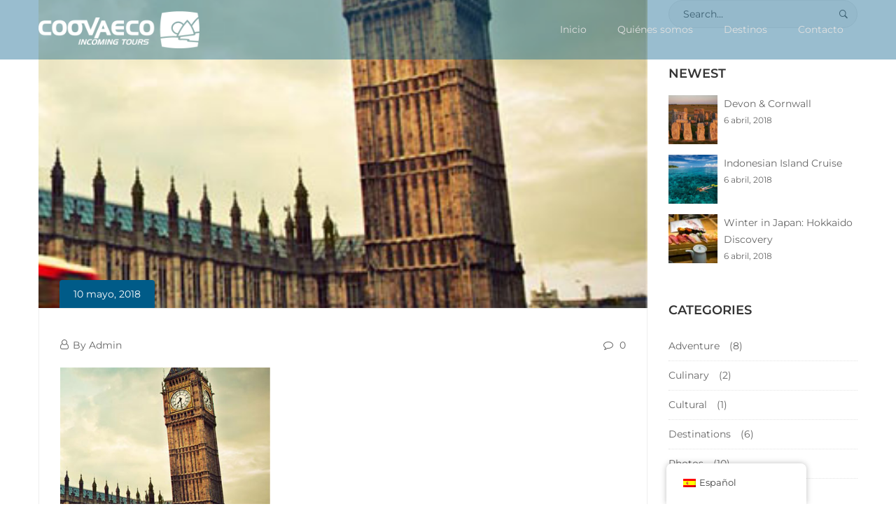

--- FILE ---
content_type: text/html; charset=UTF-8
request_url: http://argentinaincomingtours.com/da-england/
body_size: 14913
content:
<!DOCTYPE html>

<html dir="ltr" lang="es-ES" prefix="og: https://ogp.me/ns#">

<head itemscope="itemscope" itemtype="https://schema.org/WebSite" >
	<meta charset="UTF-8">
	<meta name="viewport" content="width=device-width, initial-scale=1">
	<link rel="profile" href="http://gmpg.org/xfn/11">

	<title>da-england | Argentina Incoming Tours by Coovaeco Turismo</title>
<style type='text/css'>#wp-admin-bar-wp-logo{display:none;}</style>                        <script>
                            /* You can add more configuration options to webfontloader by previously defining the WebFontConfig with your options */
                            if ( typeof WebFontConfig === "undefined" ) {
                                WebFontConfig = new Object();
                            }
                            WebFontConfig['google'] = {families: ['Montserrat:400,700&amp;subset=latin']};

                            (function() {
                                var wf = document.createElement( 'script' );
                                wf.src = 'https://ajax.googleapis.com/ajax/libs/webfont/1.5.3/webfont.js';
                                wf.type = 'text/javascript';
                                wf.async = 'true';
                                var s = document.getElementsByTagName( 'script' )[0];
                                s.parentNode.insertBefore( wf, s );
                            })();
                        </script>
                    	<style>img:is([sizes="auto" i], [sizes^="auto," i]) { contain-intrinsic-size: 3000px 1500px }</style>
	
		<!-- All in One SEO 4.8.9 - aioseo.com -->
	<meta name="robots" content="max-image-preview:large" />
	<meta name="author" content="Admin"/>
	<link rel="canonical" href="http://argentinaincomingtours.com/da-england/" />
	<meta name="generator" content="All in One SEO (AIOSEO) 4.8.9" />

		<!-- Global site tag (gtag.js) - Google Analytics -->
<script async src="https://www.googletagmanager.com/gtag/js?id=UA-37485924-12"></script>
<script>
 window.dataLayer = window.dataLayer || [];
 function gtag(){dataLayer.push(arguments);}
 gtag('js', new Date());

 gtag('config', 'UA-37485924-12');
</script>
		<meta property="og:locale" content="es_ES" />
		<meta property="og:site_name" content="Argentina Incoming Tours by Coovaeco Turismo | Argentina Incoming Tours is a Coovaeco Turismo product. Agency with more than 75 years of experience in the market." />
		<meta property="og:type" content="article" />
		<meta property="og:title" content="da-england | Argentina Incoming Tours by Coovaeco Turismo" />
		<meta property="og:url" content="http://argentinaincomingtours.com/da-england/" />
		<meta property="og:image" content="http://argentinaincomingtours.com/wp-content/uploads/2020/12/cropped-Logo-Coovaeco-horizontal-blanco.png" />
		<meta property="article:published_time" content="2018-05-10T09:05:23+00:00" />
		<meta property="article:modified_time" content="2018-05-10T09:05:23+00:00" />
		<meta name="twitter:card" content="summary" />
		<meta name="twitter:title" content="da-england | Argentina Incoming Tours by Coovaeco Turismo" />
		<meta name="twitter:image" content="http://argentinaincomingtours.com/wp-content/uploads/2020/12/cropped-Logo-Coovaeco-horizontal-blanco.png" />
		<script type="application/ld+json" class="aioseo-schema">
			{"@context":"https:\/\/schema.org","@graph":[{"@type":"BreadcrumbList","@id":"http:\/\/argentinaincomingtours.com\/da-england\/#breadcrumblist","itemListElement":[{"@type":"ListItem","@id":"http:\/\/argentinaincomingtours.com#listItem","position":1,"name":"Inicio","item":"http:\/\/argentinaincomingtours.com","nextItem":{"@type":"ListItem","@id":"http:\/\/argentinaincomingtours.com\/da-england\/#listItem","name":"da-england"}},{"@type":"ListItem","@id":"http:\/\/argentinaincomingtours.com\/da-england\/#listItem","position":2,"name":"da-england","previousItem":{"@type":"ListItem","@id":"http:\/\/argentinaincomingtours.com#listItem","name":"Inicio"}}]},{"@type":"ItemPage","@id":"http:\/\/argentinaincomingtours.com\/da-england\/#itempage","url":"http:\/\/argentinaincomingtours.com\/da-england\/","name":"da-england | Argentina Incoming Tours by Coovaeco Turismo","inLanguage":"es-ES","isPartOf":{"@id":"http:\/\/argentinaincomingtours.com\/#website"},"breadcrumb":{"@id":"http:\/\/argentinaincomingtours.com\/da-england\/#breadcrumblist"},"author":{"@id":"http:\/\/argentinaincomingtours.com\/author\/coovaeco\/#author"},"creator":{"@id":"http:\/\/argentinaincomingtours.com\/author\/coovaeco\/#author"},"datePublished":"2018-05-10T09:05:23-03:00","dateModified":"2018-05-10T09:05:23-03:00"},{"@type":"Organization","@id":"http:\/\/argentinaincomingtours.com\/#organization","name":"Argentina Incoming Tours by Coovaeco Turismo","description":"Argentina Incoming Tours is a Coovaeco Turismo product. Agency with more than 75 years of experience in the market.","url":"http:\/\/argentinaincomingtours.com\/","logo":{"@type":"ImageObject","url":"http:\/\/argentinaincomingtours.com\/wp-content\/uploads\/2020\/12\/Logo-Coovaeco-Incoming-Tours-azul.png","@id":"http:\/\/argentinaincomingtours.com\/da-england\/#organizationLogo","width":520,"height":120},"image":{"@id":"http:\/\/argentinaincomingtours.com\/da-england\/#organizationLogo"}},{"@type":"Person","@id":"http:\/\/argentinaincomingtours.com\/author\/coovaeco\/#author","url":"http:\/\/argentinaincomingtours.com\/author\/coovaeco\/","name":"Admin","image":{"@type":"ImageObject","@id":"http:\/\/argentinaincomingtours.com\/da-england\/#authorImage","url":"https:\/\/secure.gravatar.com\/avatar\/24ed6bfdc8473af03315bb85be6c7f9fbf0f20d771ff922d7c8fa47d03c2b581?s=96&d=mm&r=g","width":96,"height":96,"caption":"Admin"}},{"@type":"WebSite","@id":"http:\/\/argentinaincomingtours.com\/#website","url":"http:\/\/argentinaincomingtours.com\/","name":"Argentina Incoming Tours by Coovaeco Turismo","description":"Argentina Incoming Tours is a Coovaeco Turismo product. Agency with more than 75 years of experience in the market.","inLanguage":"es-ES","publisher":{"@id":"http:\/\/argentinaincomingtours.com\/#organization"}}]}
		</script>
		<!-- All in One SEO -->

<link rel="alternate" type="application/rss+xml" title="Argentina Incoming Tours by Coovaeco Turismo &raquo; Feed" href="http://argentinaincomingtours.com/feed/" />
<link rel="alternate" type="application/rss+xml" title="Argentina Incoming Tours by Coovaeco Turismo &raquo; Feed de los comentarios" href="http://argentinaincomingtours.com/comments/feed/" />
<link rel="alternate" type="application/rss+xml" title="Argentina Incoming Tours by Coovaeco Turismo &raquo; Comentario da-england del feed" href="http://argentinaincomingtours.com/feed/?attachment_id=1140" />
<script type="text/javascript">
/* <![CDATA[ */
window._wpemojiSettings = {"baseUrl":"https:\/\/s.w.org\/images\/core\/emoji\/16.0.1\/72x72\/","ext":".png","svgUrl":"https:\/\/s.w.org\/images\/core\/emoji\/16.0.1\/svg\/","svgExt":".svg","source":{"concatemoji":"http:\/\/argentinaincomingtours.com\/wp-includes\/js\/wp-emoji-release.min.js?ver=526364b2388bf6708a5fa57948d3d7e8"}};
/*! This file is auto-generated */
!function(s,n){var o,i,e;function c(e){try{var t={supportTests:e,timestamp:(new Date).valueOf()};sessionStorage.setItem(o,JSON.stringify(t))}catch(e){}}function p(e,t,n){e.clearRect(0,0,e.canvas.width,e.canvas.height),e.fillText(t,0,0);var t=new Uint32Array(e.getImageData(0,0,e.canvas.width,e.canvas.height).data),a=(e.clearRect(0,0,e.canvas.width,e.canvas.height),e.fillText(n,0,0),new Uint32Array(e.getImageData(0,0,e.canvas.width,e.canvas.height).data));return t.every(function(e,t){return e===a[t]})}function u(e,t){e.clearRect(0,0,e.canvas.width,e.canvas.height),e.fillText(t,0,0);for(var n=e.getImageData(16,16,1,1),a=0;a<n.data.length;a++)if(0!==n.data[a])return!1;return!0}function f(e,t,n,a){switch(t){case"flag":return n(e,"\ud83c\udff3\ufe0f\u200d\u26a7\ufe0f","\ud83c\udff3\ufe0f\u200b\u26a7\ufe0f")?!1:!n(e,"\ud83c\udde8\ud83c\uddf6","\ud83c\udde8\u200b\ud83c\uddf6")&&!n(e,"\ud83c\udff4\udb40\udc67\udb40\udc62\udb40\udc65\udb40\udc6e\udb40\udc67\udb40\udc7f","\ud83c\udff4\u200b\udb40\udc67\u200b\udb40\udc62\u200b\udb40\udc65\u200b\udb40\udc6e\u200b\udb40\udc67\u200b\udb40\udc7f");case"emoji":return!a(e,"\ud83e\udedf")}return!1}function g(e,t,n,a){var r="undefined"!=typeof WorkerGlobalScope&&self instanceof WorkerGlobalScope?new OffscreenCanvas(300,150):s.createElement("canvas"),o=r.getContext("2d",{willReadFrequently:!0}),i=(o.textBaseline="top",o.font="600 32px Arial",{});return e.forEach(function(e){i[e]=t(o,e,n,a)}),i}function t(e){var t=s.createElement("script");t.src=e,t.defer=!0,s.head.appendChild(t)}"undefined"!=typeof Promise&&(o="wpEmojiSettingsSupports",i=["flag","emoji"],n.supports={everything:!0,everythingExceptFlag:!0},e=new Promise(function(e){s.addEventListener("DOMContentLoaded",e,{once:!0})}),new Promise(function(t){var n=function(){try{var e=JSON.parse(sessionStorage.getItem(o));if("object"==typeof e&&"number"==typeof e.timestamp&&(new Date).valueOf()<e.timestamp+604800&&"object"==typeof e.supportTests)return e.supportTests}catch(e){}return null}();if(!n){if("undefined"!=typeof Worker&&"undefined"!=typeof OffscreenCanvas&&"undefined"!=typeof URL&&URL.createObjectURL&&"undefined"!=typeof Blob)try{var e="postMessage("+g.toString()+"("+[JSON.stringify(i),f.toString(),p.toString(),u.toString()].join(",")+"));",a=new Blob([e],{type:"text/javascript"}),r=new Worker(URL.createObjectURL(a),{name:"wpTestEmojiSupports"});return void(r.onmessage=function(e){c(n=e.data),r.terminate(),t(n)})}catch(e){}c(n=g(i,f,p,u))}t(n)}).then(function(e){for(var t in e)n.supports[t]=e[t],n.supports.everything=n.supports.everything&&n.supports[t],"flag"!==t&&(n.supports.everythingExceptFlag=n.supports.everythingExceptFlag&&n.supports[t]);n.supports.everythingExceptFlag=n.supports.everythingExceptFlag&&!n.supports.flag,n.DOMReady=!1,n.readyCallback=function(){n.DOMReady=!0}}).then(function(){return e}).then(function(){var e;n.supports.everything||(n.readyCallback(),(e=n.source||{}).concatemoji?t(e.concatemoji):e.wpemoji&&e.twemoji&&(t(e.twemoji),t(e.wpemoji)))}))}((window,document),window._wpemojiSettings);
/* ]]> */
</script>
<style id='wp-emoji-styles-inline-css' type='text/css'>

	img.wp-smiley, img.emoji {
		display: inline !important;
		border: none !important;
		box-shadow: none !important;
		height: 1em !important;
		width: 1em !important;
		margin: 0 0.07em !important;
		vertical-align: -0.1em !important;
		background: none !important;
		padding: 0 !important;
	}
</style>
<link rel='stylesheet' id='wp-block-library-css' href='http://argentinaincomingtours.com/wp-includes/css/dist/block-library/style.min.css?ver=526364b2388bf6708a5fa57948d3d7e8' type='text/css' media='all' />
<style id='classic-theme-styles-inline-css' type='text/css'>
/*! This file is auto-generated */
.wp-block-button__link{color:#fff;background-color:#32373c;border-radius:9999px;box-shadow:none;text-decoration:none;padding:calc(.667em + 2px) calc(1.333em + 2px);font-size:1.125em}.wp-block-file__button{background:#32373c;color:#fff;text-decoration:none}
</style>
<style id='global-styles-inline-css' type='text/css'>
:root{--wp--preset--aspect-ratio--square: 1;--wp--preset--aspect-ratio--4-3: 4/3;--wp--preset--aspect-ratio--3-4: 3/4;--wp--preset--aspect-ratio--3-2: 3/2;--wp--preset--aspect-ratio--2-3: 2/3;--wp--preset--aspect-ratio--16-9: 16/9;--wp--preset--aspect-ratio--9-16: 9/16;--wp--preset--color--black: #000000;--wp--preset--color--cyan-bluish-gray: #abb8c3;--wp--preset--color--white: #ffffff;--wp--preset--color--pale-pink: #f78da7;--wp--preset--color--vivid-red: #cf2e2e;--wp--preset--color--luminous-vivid-orange: #ff6900;--wp--preset--color--luminous-vivid-amber: #fcb900;--wp--preset--color--light-green-cyan: #7bdcb5;--wp--preset--color--vivid-green-cyan: #00d084;--wp--preset--color--pale-cyan-blue: #8ed1fc;--wp--preset--color--vivid-cyan-blue: #0693e3;--wp--preset--color--vivid-purple: #9b51e0;--wp--preset--gradient--vivid-cyan-blue-to-vivid-purple: linear-gradient(135deg,rgba(6,147,227,1) 0%,rgb(155,81,224) 100%);--wp--preset--gradient--light-green-cyan-to-vivid-green-cyan: linear-gradient(135deg,rgb(122,220,180) 0%,rgb(0,208,130) 100%);--wp--preset--gradient--luminous-vivid-amber-to-luminous-vivid-orange: linear-gradient(135deg,rgba(252,185,0,1) 0%,rgba(255,105,0,1) 100%);--wp--preset--gradient--luminous-vivid-orange-to-vivid-red: linear-gradient(135deg,rgba(255,105,0,1) 0%,rgb(207,46,46) 100%);--wp--preset--gradient--very-light-gray-to-cyan-bluish-gray: linear-gradient(135deg,rgb(238,238,238) 0%,rgb(169,184,195) 100%);--wp--preset--gradient--cool-to-warm-spectrum: linear-gradient(135deg,rgb(74,234,220) 0%,rgb(151,120,209) 20%,rgb(207,42,186) 40%,rgb(238,44,130) 60%,rgb(251,105,98) 80%,rgb(254,248,76) 100%);--wp--preset--gradient--blush-light-purple: linear-gradient(135deg,rgb(255,206,236) 0%,rgb(152,150,240) 100%);--wp--preset--gradient--blush-bordeaux: linear-gradient(135deg,rgb(254,205,165) 0%,rgb(254,45,45) 50%,rgb(107,0,62) 100%);--wp--preset--gradient--luminous-dusk: linear-gradient(135deg,rgb(255,203,112) 0%,rgb(199,81,192) 50%,rgb(65,88,208) 100%);--wp--preset--gradient--pale-ocean: linear-gradient(135deg,rgb(255,245,203) 0%,rgb(182,227,212) 50%,rgb(51,167,181) 100%);--wp--preset--gradient--electric-grass: linear-gradient(135deg,rgb(202,248,128) 0%,rgb(113,206,126) 100%);--wp--preset--gradient--midnight: linear-gradient(135deg,rgb(2,3,129) 0%,rgb(40,116,252) 100%);--wp--preset--font-size--small: 13px;--wp--preset--font-size--medium: 20px;--wp--preset--font-size--large: 36px;--wp--preset--font-size--x-large: 42px;--wp--preset--spacing--20: 0.44rem;--wp--preset--spacing--30: 0.67rem;--wp--preset--spacing--40: 1rem;--wp--preset--spacing--50: 1.5rem;--wp--preset--spacing--60: 2.25rem;--wp--preset--spacing--70: 3.38rem;--wp--preset--spacing--80: 5.06rem;--wp--preset--shadow--natural: 6px 6px 9px rgba(0, 0, 0, 0.2);--wp--preset--shadow--deep: 12px 12px 50px rgba(0, 0, 0, 0.4);--wp--preset--shadow--sharp: 6px 6px 0px rgba(0, 0, 0, 0.2);--wp--preset--shadow--outlined: 6px 6px 0px -3px rgba(255, 255, 255, 1), 6px 6px rgba(0, 0, 0, 1);--wp--preset--shadow--crisp: 6px 6px 0px rgba(0, 0, 0, 1);}:where(.is-layout-flex){gap: 0.5em;}:where(.is-layout-grid){gap: 0.5em;}body .is-layout-flex{display: flex;}.is-layout-flex{flex-wrap: wrap;align-items: center;}.is-layout-flex > :is(*, div){margin: 0;}body .is-layout-grid{display: grid;}.is-layout-grid > :is(*, div){margin: 0;}:where(.wp-block-columns.is-layout-flex){gap: 2em;}:where(.wp-block-columns.is-layout-grid){gap: 2em;}:where(.wp-block-post-template.is-layout-flex){gap: 1.25em;}:where(.wp-block-post-template.is-layout-grid){gap: 1.25em;}.has-black-color{color: var(--wp--preset--color--black) !important;}.has-cyan-bluish-gray-color{color: var(--wp--preset--color--cyan-bluish-gray) !important;}.has-white-color{color: var(--wp--preset--color--white) !important;}.has-pale-pink-color{color: var(--wp--preset--color--pale-pink) !important;}.has-vivid-red-color{color: var(--wp--preset--color--vivid-red) !important;}.has-luminous-vivid-orange-color{color: var(--wp--preset--color--luminous-vivid-orange) !important;}.has-luminous-vivid-amber-color{color: var(--wp--preset--color--luminous-vivid-amber) !important;}.has-light-green-cyan-color{color: var(--wp--preset--color--light-green-cyan) !important;}.has-vivid-green-cyan-color{color: var(--wp--preset--color--vivid-green-cyan) !important;}.has-pale-cyan-blue-color{color: var(--wp--preset--color--pale-cyan-blue) !important;}.has-vivid-cyan-blue-color{color: var(--wp--preset--color--vivid-cyan-blue) !important;}.has-vivid-purple-color{color: var(--wp--preset--color--vivid-purple) !important;}.has-black-background-color{background-color: var(--wp--preset--color--black) !important;}.has-cyan-bluish-gray-background-color{background-color: var(--wp--preset--color--cyan-bluish-gray) !important;}.has-white-background-color{background-color: var(--wp--preset--color--white) !important;}.has-pale-pink-background-color{background-color: var(--wp--preset--color--pale-pink) !important;}.has-vivid-red-background-color{background-color: var(--wp--preset--color--vivid-red) !important;}.has-luminous-vivid-orange-background-color{background-color: var(--wp--preset--color--luminous-vivid-orange) !important;}.has-luminous-vivid-amber-background-color{background-color: var(--wp--preset--color--luminous-vivid-amber) !important;}.has-light-green-cyan-background-color{background-color: var(--wp--preset--color--light-green-cyan) !important;}.has-vivid-green-cyan-background-color{background-color: var(--wp--preset--color--vivid-green-cyan) !important;}.has-pale-cyan-blue-background-color{background-color: var(--wp--preset--color--pale-cyan-blue) !important;}.has-vivid-cyan-blue-background-color{background-color: var(--wp--preset--color--vivid-cyan-blue) !important;}.has-vivid-purple-background-color{background-color: var(--wp--preset--color--vivid-purple) !important;}.has-black-border-color{border-color: var(--wp--preset--color--black) !important;}.has-cyan-bluish-gray-border-color{border-color: var(--wp--preset--color--cyan-bluish-gray) !important;}.has-white-border-color{border-color: var(--wp--preset--color--white) !important;}.has-pale-pink-border-color{border-color: var(--wp--preset--color--pale-pink) !important;}.has-vivid-red-border-color{border-color: var(--wp--preset--color--vivid-red) !important;}.has-luminous-vivid-orange-border-color{border-color: var(--wp--preset--color--luminous-vivid-orange) !important;}.has-luminous-vivid-amber-border-color{border-color: var(--wp--preset--color--luminous-vivid-amber) !important;}.has-light-green-cyan-border-color{border-color: var(--wp--preset--color--light-green-cyan) !important;}.has-vivid-green-cyan-border-color{border-color: var(--wp--preset--color--vivid-green-cyan) !important;}.has-pale-cyan-blue-border-color{border-color: var(--wp--preset--color--pale-cyan-blue) !important;}.has-vivid-cyan-blue-border-color{border-color: var(--wp--preset--color--vivid-cyan-blue) !important;}.has-vivid-purple-border-color{border-color: var(--wp--preset--color--vivid-purple) !important;}.has-vivid-cyan-blue-to-vivid-purple-gradient-background{background: var(--wp--preset--gradient--vivid-cyan-blue-to-vivid-purple) !important;}.has-light-green-cyan-to-vivid-green-cyan-gradient-background{background: var(--wp--preset--gradient--light-green-cyan-to-vivid-green-cyan) !important;}.has-luminous-vivid-amber-to-luminous-vivid-orange-gradient-background{background: var(--wp--preset--gradient--luminous-vivid-amber-to-luminous-vivid-orange) !important;}.has-luminous-vivid-orange-to-vivid-red-gradient-background{background: var(--wp--preset--gradient--luminous-vivid-orange-to-vivid-red) !important;}.has-very-light-gray-to-cyan-bluish-gray-gradient-background{background: var(--wp--preset--gradient--very-light-gray-to-cyan-bluish-gray) !important;}.has-cool-to-warm-spectrum-gradient-background{background: var(--wp--preset--gradient--cool-to-warm-spectrum) !important;}.has-blush-light-purple-gradient-background{background: var(--wp--preset--gradient--blush-light-purple) !important;}.has-blush-bordeaux-gradient-background{background: var(--wp--preset--gradient--blush-bordeaux) !important;}.has-luminous-dusk-gradient-background{background: var(--wp--preset--gradient--luminous-dusk) !important;}.has-pale-ocean-gradient-background{background: var(--wp--preset--gradient--pale-ocean) !important;}.has-electric-grass-gradient-background{background: var(--wp--preset--gradient--electric-grass) !important;}.has-midnight-gradient-background{background: var(--wp--preset--gradient--midnight) !important;}.has-small-font-size{font-size: var(--wp--preset--font-size--small) !important;}.has-medium-font-size{font-size: var(--wp--preset--font-size--medium) !important;}.has-large-font-size{font-size: var(--wp--preset--font-size--large) !important;}.has-x-large-font-size{font-size: var(--wp--preset--font-size--x-large) !important;}
:where(.wp-block-post-template.is-layout-flex){gap: 1.25em;}:where(.wp-block-post-template.is-layout-grid){gap: 1.25em;}
:where(.wp-block-columns.is-layout-flex){gap: 2em;}:where(.wp-block-columns.is-layout-grid){gap: 2em;}
:root :where(.wp-block-pullquote){font-size: 1.5em;line-height: 1.6;}
</style>
<link rel='stylesheet' id='trp-floater-language-switcher-style-css' href='http://argentinaincomingtours.com/wp-content/plugins/translatepress-multilingual/assets/css/trp-floater-language-switcher.css?ver=3.0.3' type='text/css' media='all' />
<link rel='stylesheet' id='trp-language-switcher-style-css' href='http://argentinaincomingtours.com/wp-content/plugins/translatepress-multilingual/assets/css/trp-language-switcher.css?ver=3.0.3' type='text/css' media='all' />
<link rel='stylesheet' id='goto-theme-style-css' href='http://argentinaincomingtours.com/wp-content/themes/Coovaeco-Receptivo/style.css?ver=526364b2388bf6708a5fa57948d3d7e8' type='text/css' media='all' />
<script type="text/javascript" src="http://argentinaincomingtours.com/wp-includes/js/jquery/jquery.min.js?ver=3.7.1" id="jquery-core-js"></script>
<script type="text/javascript" src="http://argentinaincomingtours.com/wp-includes/js/jquery/jquery-migrate.min.js?ver=3.4.1" id="jquery-migrate-js"></script>
<link rel="https://api.w.org/" href="http://argentinaincomingtours.com/wp-json/" /><link rel="alternate" title="JSON" type="application/json" href="http://argentinaincomingtours.com/wp-json/wp/v2/media/1140" /><link rel="EditURI" type="application/rsd+xml" title="RSD" href="http://argentinaincomingtours.com/xmlrpc.php?rsd" />

<link rel='shortlink' href='http://argentinaincomingtours.com/?p=1140' />
<link rel="alternate" title="oEmbed (JSON)" type="application/json+oembed" href="http://argentinaincomingtours.com/wp-json/oembed/1.0/embed?url=http%3A%2F%2Fargentinaincomingtours.com%2Fda-england%2F" />
<link rel="alternate" title="oEmbed (XML)" type="text/xml+oembed" href="http://argentinaincomingtours.com/wp-json/oembed/1.0/embed?url=http%3A%2F%2Fargentinaincomingtours.com%2Fda-england%2F&#038;format=xml" />
<script type="text/javascript">//<![CDATA[
  function external_links_in_new_windows_loop() {
    if (!document.links) {
      document.links = document.getElementsByTagName('a');
    }
    var change_link = false;
    var force = '';
    var ignore = '';

    for (var t=0; t<document.links.length; t++) {
      var all_links = document.links[t];
      change_link = false;
      
      if(document.links[t].hasAttribute('onClick') == false) {
        // forced if the address starts with http (or also https), but does not link to the current domain
        if(all_links.href.search(/^http/) != -1 && all_links.href.search('argentinaincomingtours.com') == -1 && all_links.href.search(/^#/) == -1) {
          // console.log('Changed ' + all_links.href);
          change_link = true;
        }
          
        if(force != '' && all_links.href.search(force) != -1) {
          // forced
          // console.log('force ' + all_links.href);
          change_link = true;
        }
        
        if(ignore != '' && all_links.href.search(ignore) != -1) {
          // console.log('ignore ' + all_links.href);
          // ignored
          change_link = false;
        }

        if(change_link == true) {
          // console.log('Changed ' + all_links.href);
          document.links[t].setAttribute('onClick', 'javascript:window.open(\'' + all_links.href.replace(/'/g, '') + '\', \'_blank\', \'noopener\'); return false;');
          document.links[t].removeAttribute('target');
        }
      }
    }
  }
  
  // Load
  function external_links_in_new_windows_load(func)
  {  
    var oldonload = window.onload;
    if (typeof window.onload != 'function'){
      window.onload = func;
    } else {
      window.onload = function(){
        oldonload();
        func();
      }
    }
  }

  external_links_in_new_windows_load(external_links_in_new_windows_loop);
  //]]></script>

<link rel="alternate" hreflang="es-ES" href="http://argentinaincomingtours.com/da-england/"/>
<link rel="alternate" hreflang="en-US" href="http://argentinaincomingtours.com/en/da-england/"/>
<link rel="alternate" hreflang="es" href="http://argentinaincomingtours.com/da-england/"/>
<link rel="alternate" hreflang="en" href="http://argentinaincomingtours.com/en/da-england/"/>

<script>
		jQuery(document).ready(function( $ ) {
			$('#footer-info').replaceWith('<div id="footer-info copyright"><a href="http://www.coovaeco.com/#utm_source=Nombre%20Sitio&utm_medium=Firma&utm_campaign=Sitio-Web" target="_blank">Coovaeco Turismo</a></div></div>');
		});
		</script>
<meta name="generator" content="Elementor 3.33.0; features: additional_custom_breakpoints; settings: css_print_method-internal, google_font-enabled, font_display-auto">
<style type="text/css">.recentcomments a{display:inline !important;padding:0 !important;margin:0 !important;}</style>			<style>
				.e-con.e-parent:nth-of-type(n+4):not(.e-lazyloaded):not(.e-no-lazyload),
				.e-con.e-parent:nth-of-type(n+4):not(.e-lazyloaded):not(.e-no-lazyload) * {
					background-image: none !important;
				}
				@media screen and (max-height: 1024px) {
					.e-con.e-parent:nth-of-type(n+3):not(.e-lazyloaded):not(.e-no-lazyload),
					.e-con.e-parent:nth-of-type(n+3):not(.e-lazyloaded):not(.e-no-lazyload) * {
						background-image: none !important;
					}
				}
				@media screen and (max-height: 640px) {
					.e-con.e-parent:nth-of-type(n+2):not(.e-lazyloaded):not(.e-no-lazyload),
					.e-con.e-parent:nth-of-type(n+2):not(.e-lazyloaded):not(.e-no-lazyload) * {
						background-image: none !important;
					}
				}
			</style>
			<link rel="stylesheet" href="http://argentinaincomingtours.com/wp-content/themes/Coovaeco-Receptivo/custom.css" type="text/css" />
<link rel="icon" href="http://argentinaincomingtours.com/wp-content/uploads/2020/12/cropped-Iso-azul-32x32.png" sizes="32x32" />
<link rel="icon" href="http://argentinaincomingtours.com/wp-content/uploads/2020/12/cropped-Iso-azul-192x192.png" sizes="192x192" />
<link rel="apple-touch-icon" href="http://argentinaincomingtours.com/wp-content/uploads/2020/12/cropped-Iso-azul-180x180.png" />
<meta name="msapplication-TileImage" content="http://argentinaincomingtours.com/wp-content/uploads/2020/12/cropped-Iso-azul-270x270.png" />
		<style type="text/css" id="wp-custom-css">
			#theme-search-btn {
	display:none !important;
}
.header-box {
	background-color: rgba(0, 91, 136, 0.4) !important;
}

.copy-content {
 display: none;
}
.copy-content + .footer-right {
 width: 100%;
}
#coovaeco {
 display: inline;
 margin-right: 20px;
}
#marcas {
 float: right;
}
.marcas {
 display: inline;
}
.marcas img {
    width: 80px;
    margin: 5px;
}
#grupo_empresario {
 margin-top: 20px;
}
.grupo_empresario {
 display: inline;
}
#legales {
 float: right;
}
.legales {
 display: inline;
}
.legales img {
 width: 50px !important;
 display: inline;
}
@media (min-width: 600px)
.footer-col-2 .footer-widget {
 width: 100%
}}		</style>
		<style id="kirki-inline-styles">@media ( min-width: 992px ){.header-layout-1 .header-box{background-color:#005b88;}.header-layout-1 #theme-search-btn,.header-layout-1 .theme-primary-menu > li > a{font-family:Montserrat;font-size:14px;font-weight:400;letter-spacing:0px;text-transform:none;color:#cccccc;}.header-layout-1 .theme-primary-menu .sub-menu a{font-family:Montserrat;font-size:13px;font-weight:400;letter-spacing:0px;text-transform:none;color:#cccccc;}.header-layout-2 .header-box{background-color:rgba(255, 255, 255, 0);}.header-layout-2 #theme-search-btn,.header-layout-2 .theme-primary-menu > li > a{font-family:Montserrat;font-size:14px;font-weight:400;letter-spacing:0px;text-transform:none;color:#e0e0e0;}.header-layout-2 .theme-primary-menu .sub-menu a{font-family:Montserrat;font-size:13px;font-weight:400;text-transform:none;color:#333;}.header-layout-3 .header-box{background-color:#0000;}.header-layout-3 .search-btn,.header-layout-3 .tel-number,.header-layout-3 .theme-primary-menu > li > a{font-family:Montserrat;font-size:14px;font-weight:600;text-transform:none;color:#333;}.header-layout-3 .theme-primary-menu .sub-menu a{font-family:Montserrat;font-size:13px;font-weight:600;text-transform:none;color:#8f8f8f;}}.header-layout-1 #theme-search-btn:hover,.header-layout-1 .theme-primary-menu .mega-menu-row .sub-menu a:hover,.header-layout-1 .theme-primary-menu > li > a:hover,.header-layout-1 .theme-primary-menu > li.current-menu-ancestor > a,.header-layout-1 .theme-primary-menu > li.current-menu-parent > a,.header-layout-1 .theme-primary-menu > li.current_page_ancestor > a,.header-layout-1 .theme-primary-menu > li.current_page_parent > a,.header-layout-1 .theme-primary-menu > li:hover > a,.header-layout-1 .theme-primary-menu > li:not(.menu-item-has-mega-menu) ul a:hover,.header-layout-1 .theme-primary-menu li ul a:hover,.header-layout-1 .theme-primary-menu li.current-menu-item > a{color:#ffffff;}.header-layout-2 #theme-search-btn:hover,.header-layout-2 .theme-primary-menu .mega-menu-row .sub-menu a:hover,.header-layout-2 .theme-primary-menu > li > a:hover,.header-layout-2 .theme-primary-menu > li.current-menu-ancestor > a,.header-layout-2 .theme-primary-menu > li.current-menu-parent > a,.header-layout-2 .theme-primary-menu > li.current_page_ancestor > a,.header-layout-2 .theme-primary-menu > li.current_page_parent > a,.header-layout-2 .theme-primary-menu > li:hover > a,.header-layout-2 .theme-primary-menu > li:not(.menu-item-has-mega-menu) ul a:hover,.header-layout-2 .theme-primary-menu li ul a:hover,.header-layout-2 .theme-primary-menu li.current-menu-item > a{color:#ffffff;}.header-layout-3 .theme-primary-menu .mega-menu-row .sub-menu a:hover,.header-layout-3 .theme-primary-menu > li > a:hover,.header-layout-3 .theme-primary-menu > li.current-menu-ancestor > a,.header-layout-3 .theme-primary-menu > li.current-menu-parent > a,.header-layout-3 .theme-primary-menu > li.current_page_ancestor > a,.header-layout-3 .theme-primary-menu > li.current_page_parent > a,.header-layout-3 .theme-primary-menu > li:hover > a,.header-layout-3 .theme-primary-menu > li:not(.menu-item-has-mega-menu) ul a:hover,.header-layout-3 .theme-primary-menu li ul a:hover,.header-layout-3 .theme-primary-menu li.current-menu-item > a{color:#ec5849;}.single-ht_tour #main{background-color:#f6f6f6;}#clear-all-key,.back-to-home:hover,.bl-read-more,.comment-info a,.content-wrap .blog-read-more,.elementor-shortcode .wpcf7 form input.wpcf7-submit:hover,.footer-subscribe-form button:hover,.form-submit input[type="submit"]:hover,.tour-acc-head.active,.tour-navbox a.active,.tour-navbox a:hover,.tour-price span,.tour-table-info .editor-icon-untick,.wd-dest-layout-carousel .wdd-item:hover .wddc-name,.wd-dest-layout-grid .wdd-item:hover .wddc-name,.wpcf7-form input[type="submit"]:hover,a:hover{color:#005b88;}.back-to-home,.comment-info a:hover,.cover-image time,.elementor-shortcode .wpcf7 form input.wpcf7-submit,.footer-subscribe-form button,.form-submit input[type="submit"],.landing-btn,.page-numbers.current,.place-search-spn button,.theme-menu-label,.tli-price,.tour-acc-item:first-of-type:after,.tour-acc-item:last-of-type:after,.tour-section-title:before,.trh-price-box,.wd-blog-list .bl-date,.wd-dest-layout-carousel .wddc-price,.wd-dest-layout-grid .wddc-price,.wd-tours-layout-carousel .wdt-percent-sale,.wd-tours-layout-carousel .wdt-url-btn:hover,.wpcf7-form input[type="submit"]{background-color:#005b88;}#preloader:before,.back-to-home,.comment-info a,.elementor-shortcode .wpcf7 form input.wpcf7-submit,.footer-subscribe-form button,.form-submit input[type="submit"],.tagcloud a:hover:before,.wd-tours-layout-carousel .wdt-url-btn,.widget_tag_cloud a:hover,.wpcf7-form input[type="submit"]{border-color:#005b88;}.tour-navbox a.active{border-bottom-color:#005b88;}blockquote{border-left-color:#005b88;}.rating .fa.fa-star.voted,.rating-stars:before,.tl-view-btn.active,.tour-contactform-tick span,.tour-desc-icon,.tour-table-info .editor-icon-tick,.tour-view-list .tlc-cat:before,.wrap-rating.in-post .rating:hover .fa.fa-star.over{color:#019544;}#tl-topbar:before,.dp:before, .dp-days a:hover, .dp-days a.dp-current, .dp-selected,.single-tour-2 .tour-lightbox-btn,.tl-sidebar-block .slider-fill,.tl-sidebar-title,.tour-acc-item:not(:first-of-type):not(:last-of-type):after,.tour-average,.wdp-sticky{background-color:#019544;}.dp-days .dp-day-today,.tl-view-btn.active{border-color:#019544;}.tour-price-box .tour-sale-rate:after,.tour-right-sidebar .tour-price-box{border-top-color:#019544;}body{font-family:Montserrat;font-size:14px;font-weight:400;letter-spacing:0px;line-height:24px;text-transform:none;color:#666;}.wd-dest-layout-carousel .wdd-item:hover .wddc-count,.wd-dest-layout-grid .wdd-item:hover .wddc-count,a,button,input,select,textarea{color:#666;}button,input,select,textarea{font-size:14px;font-family:Montserrat;}.tl-radio-input input:checked + label >span:before{background-color:#666;}h1, h2, h3, h4, h5, h6{font-family:Montserrat;font-weight:700;line-height:1.2em;text-transform:none;color:#333;}#tl-results-count,.landing-btn,.place-search-spn button,.tl-sidebar-title,.tl-topbar-sortby,.tl-view-as span:first-child,.tour-view-list .tlc-short-info strong,.wd-tours-layout-carousel .wdt-price,.wpcf7-form input[type="submit"]{font-family:Montserrat;}.tour-table-info td:first-of-type{color:#333;}h1{font-size:42px;}h2{font-size:36px;}h3{font-size:30px;}h4{font-size:24px;}h5{font-size:20px;}h6{font-size:18px;}.theme-footer,.theme-footer .widget-title,.theme-footer a{color:rgba(255, 255, 255, 0.8);}.theme-footer{background:#005b88;background-color:#005b88;background-repeat:no-repeat;background-position:center center;background-attachment:scroll;-webkit-background-size:cover;-moz-background-size:cover;-ms-background-size:cover;-o-background-size:cover;background-size:cover;}.theme-footer-menu .sub-menu{background:#005b88;background-color:#005b88;background-repeat:no-repeat;background-position:center center;background-attachment:scroll;-webkit-background-size:cover;-moz-background-size:cover;-ms-background-size:cover;-o-background-size:cover;background-size:cover;}/* cyrillic-ext */
@font-face {
  font-family: 'Montserrat';
  font-style: normal;
  font-weight: 400;
  font-display: swap;
  src: url(http://argentinaincomingtours.com/wp-content/fonts/montserrat/JTUSjIg1_i6t8kCHKm459WRhyzbi.woff2) format('woff2');
  unicode-range: U+0460-052F, U+1C80-1C8A, U+20B4, U+2DE0-2DFF, U+A640-A69F, U+FE2E-FE2F;
}
/* cyrillic */
@font-face {
  font-family: 'Montserrat';
  font-style: normal;
  font-weight: 400;
  font-display: swap;
  src: url(http://argentinaincomingtours.com/wp-content/fonts/montserrat/JTUSjIg1_i6t8kCHKm459W1hyzbi.woff2) format('woff2');
  unicode-range: U+0301, U+0400-045F, U+0490-0491, U+04B0-04B1, U+2116;
}
/* vietnamese */
@font-face {
  font-family: 'Montserrat';
  font-style: normal;
  font-weight: 400;
  font-display: swap;
  src: url(http://argentinaincomingtours.com/wp-content/fonts/montserrat/JTUSjIg1_i6t8kCHKm459WZhyzbi.woff2) format('woff2');
  unicode-range: U+0102-0103, U+0110-0111, U+0128-0129, U+0168-0169, U+01A0-01A1, U+01AF-01B0, U+0300-0301, U+0303-0304, U+0308-0309, U+0323, U+0329, U+1EA0-1EF9, U+20AB;
}
/* latin-ext */
@font-face {
  font-family: 'Montserrat';
  font-style: normal;
  font-weight: 400;
  font-display: swap;
  src: url(http://argentinaincomingtours.com/wp-content/fonts/montserrat/JTUSjIg1_i6t8kCHKm459Wdhyzbi.woff2) format('woff2');
  unicode-range: U+0100-02BA, U+02BD-02C5, U+02C7-02CC, U+02CE-02D7, U+02DD-02FF, U+0304, U+0308, U+0329, U+1D00-1DBF, U+1E00-1E9F, U+1EF2-1EFF, U+2020, U+20A0-20AB, U+20AD-20C0, U+2113, U+2C60-2C7F, U+A720-A7FF;
}
/* latin */
@font-face {
  font-family: 'Montserrat';
  font-style: normal;
  font-weight: 400;
  font-display: swap;
  src: url(http://argentinaincomingtours.com/wp-content/fonts/montserrat/JTUSjIg1_i6t8kCHKm459Wlhyw.woff2) format('woff2');
  unicode-range: U+0000-00FF, U+0131, U+0152-0153, U+02BB-02BC, U+02C6, U+02DA, U+02DC, U+0304, U+0308, U+0329, U+2000-206F, U+20AC, U+2122, U+2191, U+2193, U+2212, U+2215, U+FEFF, U+FFFD;
}
/* cyrillic-ext */
@font-face {
  font-family: 'Montserrat';
  font-style: normal;
  font-weight: 600;
  font-display: swap;
  src: url(http://argentinaincomingtours.com/wp-content/fonts/montserrat/JTUSjIg1_i6t8kCHKm459WRhyzbi.woff2) format('woff2');
  unicode-range: U+0460-052F, U+1C80-1C8A, U+20B4, U+2DE0-2DFF, U+A640-A69F, U+FE2E-FE2F;
}
/* cyrillic */
@font-face {
  font-family: 'Montserrat';
  font-style: normal;
  font-weight: 600;
  font-display: swap;
  src: url(http://argentinaincomingtours.com/wp-content/fonts/montserrat/JTUSjIg1_i6t8kCHKm459W1hyzbi.woff2) format('woff2');
  unicode-range: U+0301, U+0400-045F, U+0490-0491, U+04B0-04B1, U+2116;
}
/* vietnamese */
@font-face {
  font-family: 'Montserrat';
  font-style: normal;
  font-weight: 600;
  font-display: swap;
  src: url(http://argentinaincomingtours.com/wp-content/fonts/montserrat/JTUSjIg1_i6t8kCHKm459WZhyzbi.woff2) format('woff2');
  unicode-range: U+0102-0103, U+0110-0111, U+0128-0129, U+0168-0169, U+01A0-01A1, U+01AF-01B0, U+0300-0301, U+0303-0304, U+0308-0309, U+0323, U+0329, U+1EA0-1EF9, U+20AB;
}
/* latin-ext */
@font-face {
  font-family: 'Montserrat';
  font-style: normal;
  font-weight: 600;
  font-display: swap;
  src: url(http://argentinaincomingtours.com/wp-content/fonts/montserrat/JTUSjIg1_i6t8kCHKm459Wdhyzbi.woff2) format('woff2');
  unicode-range: U+0100-02BA, U+02BD-02C5, U+02C7-02CC, U+02CE-02D7, U+02DD-02FF, U+0304, U+0308, U+0329, U+1D00-1DBF, U+1E00-1E9F, U+1EF2-1EFF, U+2020, U+20A0-20AB, U+20AD-20C0, U+2113, U+2C60-2C7F, U+A720-A7FF;
}
/* latin */
@font-face {
  font-family: 'Montserrat';
  font-style: normal;
  font-weight: 600;
  font-display: swap;
  src: url(http://argentinaincomingtours.com/wp-content/fonts/montserrat/JTUSjIg1_i6t8kCHKm459Wlhyw.woff2) format('woff2');
  unicode-range: U+0000-00FF, U+0131, U+0152-0153, U+02BB-02BC, U+02C6, U+02DA, U+02DC, U+0304, U+0308, U+0329, U+2000-206F, U+20AC, U+2122, U+2191, U+2193, U+2212, U+2215, U+FEFF, U+FFFD;
}
/* cyrillic-ext */
@font-face {
  font-family: 'Montserrat';
  font-style: normal;
  font-weight: 700;
  font-display: swap;
  src: url(http://argentinaincomingtours.com/wp-content/fonts/montserrat/JTUSjIg1_i6t8kCHKm459WRhyzbi.woff2) format('woff2');
  unicode-range: U+0460-052F, U+1C80-1C8A, U+20B4, U+2DE0-2DFF, U+A640-A69F, U+FE2E-FE2F;
}
/* cyrillic */
@font-face {
  font-family: 'Montserrat';
  font-style: normal;
  font-weight: 700;
  font-display: swap;
  src: url(http://argentinaincomingtours.com/wp-content/fonts/montserrat/JTUSjIg1_i6t8kCHKm459W1hyzbi.woff2) format('woff2');
  unicode-range: U+0301, U+0400-045F, U+0490-0491, U+04B0-04B1, U+2116;
}
/* vietnamese */
@font-face {
  font-family: 'Montserrat';
  font-style: normal;
  font-weight: 700;
  font-display: swap;
  src: url(http://argentinaincomingtours.com/wp-content/fonts/montserrat/JTUSjIg1_i6t8kCHKm459WZhyzbi.woff2) format('woff2');
  unicode-range: U+0102-0103, U+0110-0111, U+0128-0129, U+0168-0169, U+01A0-01A1, U+01AF-01B0, U+0300-0301, U+0303-0304, U+0308-0309, U+0323, U+0329, U+1EA0-1EF9, U+20AB;
}
/* latin-ext */
@font-face {
  font-family: 'Montserrat';
  font-style: normal;
  font-weight: 700;
  font-display: swap;
  src: url(http://argentinaincomingtours.com/wp-content/fonts/montserrat/JTUSjIg1_i6t8kCHKm459Wdhyzbi.woff2) format('woff2');
  unicode-range: U+0100-02BA, U+02BD-02C5, U+02C7-02CC, U+02CE-02D7, U+02DD-02FF, U+0304, U+0308, U+0329, U+1D00-1DBF, U+1E00-1E9F, U+1EF2-1EFF, U+2020, U+20A0-20AB, U+20AD-20C0, U+2113, U+2C60-2C7F, U+A720-A7FF;
}
/* latin */
@font-face {
  font-family: 'Montserrat';
  font-style: normal;
  font-weight: 700;
  font-display: swap;
  src: url(http://argentinaincomingtours.com/wp-content/fonts/montserrat/JTUSjIg1_i6t8kCHKm459Wlhyw.woff2) format('woff2');
  unicode-range: U+0000-00FF, U+0131, U+0152-0153, U+02BB-02BC, U+02C6, U+02DA, U+02DC, U+0304, U+0308, U+0329, U+2000-206F, U+20AC, U+2122, U+2191, U+2193, U+2212, U+2215, U+FEFF, U+FFFD;
}/* cyrillic-ext */
@font-face {
  font-family: 'Montserrat';
  font-style: normal;
  font-weight: 400;
  font-display: swap;
  src: url(http://argentinaincomingtours.com/wp-content/fonts/montserrat/JTUSjIg1_i6t8kCHKm459WRhyzbi.woff2) format('woff2');
  unicode-range: U+0460-052F, U+1C80-1C8A, U+20B4, U+2DE0-2DFF, U+A640-A69F, U+FE2E-FE2F;
}
/* cyrillic */
@font-face {
  font-family: 'Montserrat';
  font-style: normal;
  font-weight: 400;
  font-display: swap;
  src: url(http://argentinaincomingtours.com/wp-content/fonts/montserrat/JTUSjIg1_i6t8kCHKm459W1hyzbi.woff2) format('woff2');
  unicode-range: U+0301, U+0400-045F, U+0490-0491, U+04B0-04B1, U+2116;
}
/* vietnamese */
@font-face {
  font-family: 'Montserrat';
  font-style: normal;
  font-weight: 400;
  font-display: swap;
  src: url(http://argentinaincomingtours.com/wp-content/fonts/montserrat/JTUSjIg1_i6t8kCHKm459WZhyzbi.woff2) format('woff2');
  unicode-range: U+0102-0103, U+0110-0111, U+0128-0129, U+0168-0169, U+01A0-01A1, U+01AF-01B0, U+0300-0301, U+0303-0304, U+0308-0309, U+0323, U+0329, U+1EA0-1EF9, U+20AB;
}
/* latin-ext */
@font-face {
  font-family: 'Montserrat';
  font-style: normal;
  font-weight: 400;
  font-display: swap;
  src: url(http://argentinaincomingtours.com/wp-content/fonts/montserrat/JTUSjIg1_i6t8kCHKm459Wdhyzbi.woff2) format('woff2');
  unicode-range: U+0100-02BA, U+02BD-02C5, U+02C7-02CC, U+02CE-02D7, U+02DD-02FF, U+0304, U+0308, U+0329, U+1D00-1DBF, U+1E00-1E9F, U+1EF2-1EFF, U+2020, U+20A0-20AB, U+20AD-20C0, U+2113, U+2C60-2C7F, U+A720-A7FF;
}
/* latin */
@font-face {
  font-family: 'Montserrat';
  font-style: normal;
  font-weight: 400;
  font-display: swap;
  src: url(http://argentinaincomingtours.com/wp-content/fonts/montserrat/JTUSjIg1_i6t8kCHKm459Wlhyw.woff2) format('woff2');
  unicode-range: U+0000-00FF, U+0131, U+0152-0153, U+02BB-02BC, U+02C6, U+02DA, U+02DC, U+0304, U+0308, U+0329, U+2000-206F, U+20AC, U+2122, U+2191, U+2193, U+2212, U+2215, U+FEFF, U+FFFD;
}
/* cyrillic-ext */
@font-face {
  font-family: 'Montserrat';
  font-style: normal;
  font-weight: 600;
  font-display: swap;
  src: url(http://argentinaincomingtours.com/wp-content/fonts/montserrat/JTUSjIg1_i6t8kCHKm459WRhyzbi.woff2) format('woff2');
  unicode-range: U+0460-052F, U+1C80-1C8A, U+20B4, U+2DE0-2DFF, U+A640-A69F, U+FE2E-FE2F;
}
/* cyrillic */
@font-face {
  font-family: 'Montserrat';
  font-style: normal;
  font-weight: 600;
  font-display: swap;
  src: url(http://argentinaincomingtours.com/wp-content/fonts/montserrat/JTUSjIg1_i6t8kCHKm459W1hyzbi.woff2) format('woff2');
  unicode-range: U+0301, U+0400-045F, U+0490-0491, U+04B0-04B1, U+2116;
}
/* vietnamese */
@font-face {
  font-family: 'Montserrat';
  font-style: normal;
  font-weight: 600;
  font-display: swap;
  src: url(http://argentinaincomingtours.com/wp-content/fonts/montserrat/JTUSjIg1_i6t8kCHKm459WZhyzbi.woff2) format('woff2');
  unicode-range: U+0102-0103, U+0110-0111, U+0128-0129, U+0168-0169, U+01A0-01A1, U+01AF-01B0, U+0300-0301, U+0303-0304, U+0308-0309, U+0323, U+0329, U+1EA0-1EF9, U+20AB;
}
/* latin-ext */
@font-face {
  font-family: 'Montserrat';
  font-style: normal;
  font-weight: 600;
  font-display: swap;
  src: url(http://argentinaincomingtours.com/wp-content/fonts/montserrat/JTUSjIg1_i6t8kCHKm459Wdhyzbi.woff2) format('woff2');
  unicode-range: U+0100-02BA, U+02BD-02C5, U+02C7-02CC, U+02CE-02D7, U+02DD-02FF, U+0304, U+0308, U+0329, U+1D00-1DBF, U+1E00-1E9F, U+1EF2-1EFF, U+2020, U+20A0-20AB, U+20AD-20C0, U+2113, U+2C60-2C7F, U+A720-A7FF;
}
/* latin */
@font-face {
  font-family: 'Montserrat';
  font-style: normal;
  font-weight: 600;
  font-display: swap;
  src: url(http://argentinaincomingtours.com/wp-content/fonts/montserrat/JTUSjIg1_i6t8kCHKm459Wlhyw.woff2) format('woff2');
  unicode-range: U+0000-00FF, U+0131, U+0152-0153, U+02BB-02BC, U+02C6, U+02DA, U+02DC, U+0304, U+0308, U+0329, U+2000-206F, U+20AC, U+2122, U+2191, U+2193, U+2212, U+2215, U+FEFF, U+FFFD;
}
/* cyrillic-ext */
@font-face {
  font-family: 'Montserrat';
  font-style: normal;
  font-weight: 700;
  font-display: swap;
  src: url(http://argentinaincomingtours.com/wp-content/fonts/montserrat/JTUSjIg1_i6t8kCHKm459WRhyzbi.woff2) format('woff2');
  unicode-range: U+0460-052F, U+1C80-1C8A, U+20B4, U+2DE0-2DFF, U+A640-A69F, U+FE2E-FE2F;
}
/* cyrillic */
@font-face {
  font-family: 'Montserrat';
  font-style: normal;
  font-weight: 700;
  font-display: swap;
  src: url(http://argentinaincomingtours.com/wp-content/fonts/montserrat/JTUSjIg1_i6t8kCHKm459W1hyzbi.woff2) format('woff2');
  unicode-range: U+0301, U+0400-045F, U+0490-0491, U+04B0-04B1, U+2116;
}
/* vietnamese */
@font-face {
  font-family: 'Montserrat';
  font-style: normal;
  font-weight: 700;
  font-display: swap;
  src: url(http://argentinaincomingtours.com/wp-content/fonts/montserrat/JTUSjIg1_i6t8kCHKm459WZhyzbi.woff2) format('woff2');
  unicode-range: U+0102-0103, U+0110-0111, U+0128-0129, U+0168-0169, U+01A0-01A1, U+01AF-01B0, U+0300-0301, U+0303-0304, U+0308-0309, U+0323, U+0329, U+1EA0-1EF9, U+20AB;
}
/* latin-ext */
@font-face {
  font-family: 'Montserrat';
  font-style: normal;
  font-weight: 700;
  font-display: swap;
  src: url(http://argentinaincomingtours.com/wp-content/fonts/montserrat/JTUSjIg1_i6t8kCHKm459Wdhyzbi.woff2) format('woff2');
  unicode-range: U+0100-02BA, U+02BD-02C5, U+02C7-02CC, U+02CE-02D7, U+02DD-02FF, U+0304, U+0308, U+0329, U+1D00-1DBF, U+1E00-1E9F, U+1EF2-1EFF, U+2020, U+20A0-20AB, U+20AD-20C0, U+2113, U+2C60-2C7F, U+A720-A7FF;
}
/* latin */
@font-face {
  font-family: 'Montserrat';
  font-style: normal;
  font-weight: 700;
  font-display: swap;
  src: url(http://argentinaincomingtours.com/wp-content/fonts/montserrat/JTUSjIg1_i6t8kCHKm459Wlhyw.woff2) format('woff2');
  unicode-range: U+0000-00FF, U+0131, U+0152-0153, U+02BB-02BC, U+02C6, U+02DA, U+02DC, U+0304, U+0308, U+0329, U+2000-206F, U+20AC, U+2122, U+2191, U+2193, U+2212, U+2215, U+FEFF, U+FFFD;
}/* cyrillic-ext */
@font-face {
  font-family: 'Montserrat';
  font-style: normal;
  font-weight: 400;
  font-display: swap;
  src: url(http://argentinaincomingtours.com/wp-content/fonts/montserrat/JTUSjIg1_i6t8kCHKm459WRhyzbi.woff2) format('woff2');
  unicode-range: U+0460-052F, U+1C80-1C8A, U+20B4, U+2DE0-2DFF, U+A640-A69F, U+FE2E-FE2F;
}
/* cyrillic */
@font-face {
  font-family: 'Montserrat';
  font-style: normal;
  font-weight: 400;
  font-display: swap;
  src: url(http://argentinaincomingtours.com/wp-content/fonts/montserrat/JTUSjIg1_i6t8kCHKm459W1hyzbi.woff2) format('woff2');
  unicode-range: U+0301, U+0400-045F, U+0490-0491, U+04B0-04B1, U+2116;
}
/* vietnamese */
@font-face {
  font-family: 'Montserrat';
  font-style: normal;
  font-weight: 400;
  font-display: swap;
  src: url(http://argentinaincomingtours.com/wp-content/fonts/montserrat/JTUSjIg1_i6t8kCHKm459WZhyzbi.woff2) format('woff2');
  unicode-range: U+0102-0103, U+0110-0111, U+0128-0129, U+0168-0169, U+01A0-01A1, U+01AF-01B0, U+0300-0301, U+0303-0304, U+0308-0309, U+0323, U+0329, U+1EA0-1EF9, U+20AB;
}
/* latin-ext */
@font-face {
  font-family: 'Montserrat';
  font-style: normal;
  font-weight: 400;
  font-display: swap;
  src: url(http://argentinaincomingtours.com/wp-content/fonts/montserrat/JTUSjIg1_i6t8kCHKm459Wdhyzbi.woff2) format('woff2');
  unicode-range: U+0100-02BA, U+02BD-02C5, U+02C7-02CC, U+02CE-02D7, U+02DD-02FF, U+0304, U+0308, U+0329, U+1D00-1DBF, U+1E00-1E9F, U+1EF2-1EFF, U+2020, U+20A0-20AB, U+20AD-20C0, U+2113, U+2C60-2C7F, U+A720-A7FF;
}
/* latin */
@font-face {
  font-family: 'Montserrat';
  font-style: normal;
  font-weight: 400;
  font-display: swap;
  src: url(http://argentinaincomingtours.com/wp-content/fonts/montserrat/JTUSjIg1_i6t8kCHKm459Wlhyw.woff2) format('woff2');
  unicode-range: U+0000-00FF, U+0131, U+0152-0153, U+02BB-02BC, U+02C6, U+02DA, U+02DC, U+0304, U+0308, U+0329, U+2000-206F, U+20AC, U+2122, U+2191, U+2193, U+2212, U+2215, U+FEFF, U+FFFD;
}
/* cyrillic-ext */
@font-face {
  font-family: 'Montserrat';
  font-style: normal;
  font-weight: 600;
  font-display: swap;
  src: url(http://argentinaincomingtours.com/wp-content/fonts/montserrat/JTUSjIg1_i6t8kCHKm459WRhyzbi.woff2) format('woff2');
  unicode-range: U+0460-052F, U+1C80-1C8A, U+20B4, U+2DE0-2DFF, U+A640-A69F, U+FE2E-FE2F;
}
/* cyrillic */
@font-face {
  font-family: 'Montserrat';
  font-style: normal;
  font-weight: 600;
  font-display: swap;
  src: url(http://argentinaincomingtours.com/wp-content/fonts/montserrat/JTUSjIg1_i6t8kCHKm459W1hyzbi.woff2) format('woff2');
  unicode-range: U+0301, U+0400-045F, U+0490-0491, U+04B0-04B1, U+2116;
}
/* vietnamese */
@font-face {
  font-family: 'Montserrat';
  font-style: normal;
  font-weight: 600;
  font-display: swap;
  src: url(http://argentinaincomingtours.com/wp-content/fonts/montserrat/JTUSjIg1_i6t8kCHKm459WZhyzbi.woff2) format('woff2');
  unicode-range: U+0102-0103, U+0110-0111, U+0128-0129, U+0168-0169, U+01A0-01A1, U+01AF-01B0, U+0300-0301, U+0303-0304, U+0308-0309, U+0323, U+0329, U+1EA0-1EF9, U+20AB;
}
/* latin-ext */
@font-face {
  font-family: 'Montserrat';
  font-style: normal;
  font-weight: 600;
  font-display: swap;
  src: url(http://argentinaincomingtours.com/wp-content/fonts/montserrat/JTUSjIg1_i6t8kCHKm459Wdhyzbi.woff2) format('woff2');
  unicode-range: U+0100-02BA, U+02BD-02C5, U+02C7-02CC, U+02CE-02D7, U+02DD-02FF, U+0304, U+0308, U+0329, U+1D00-1DBF, U+1E00-1E9F, U+1EF2-1EFF, U+2020, U+20A0-20AB, U+20AD-20C0, U+2113, U+2C60-2C7F, U+A720-A7FF;
}
/* latin */
@font-face {
  font-family: 'Montserrat';
  font-style: normal;
  font-weight: 600;
  font-display: swap;
  src: url(http://argentinaincomingtours.com/wp-content/fonts/montserrat/JTUSjIg1_i6t8kCHKm459Wlhyw.woff2) format('woff2');
  unicode-range: U+0000-00FF, U+0131, U+0152-0153, U+02BB-02BC, U+02C6, U+02DA, U+02DC, U+0304, U+0308, U+0329, U+2000-206F, U+20AC, U+2122, U+2191, U+2193, U+2212, U+2215, U+FEFF, U+FFFD;
}
/* cyrillic-ext */
@font-face {
  font-family: 'Montserrat';
  font-style: normal;
  font-weight: 700;
  font-display: swap;
  src: url(http://argentinaincomingtours.com/wp-content/fonts/montserrat/JTUSjIg1_i6t8kCHKm459WRhyzbi.woff2) format('woff2');
  unicode-range: U+0460-052F, U+1C80-1C8A, U+20B4, U+2DE0-2DFF, U+A640-A69F, U+FE2E-FE2F;
}
/* cyrillic */
@font-face {
  font-family: 'Montserrat';
  font-style: normal;
  font-weight: 700;
  font-display: swap;
  src: url(http://argentinaincomingtours.com/wp-content/fonts/montserrat/JTUSjIg1_i6t8kCHKm459W1hyzbi.woff2) format('woff2');
  unicode-range: U+0301, U+0400-045F, U+0490-0491, U+04B0-04B1, U+2116;
}
/* vietnamese */
@font-face {
  font-family: 'Montserrat';
  font-style: normal;
  font-weight: 700;
  font-display: swap;
  src: url(http://argentinaincomingtours.com/wp-content/fonts/montserrat/JTUSjIg1_i6t8kCHKm459WZhyzbi.woff2) format('woff2');
  unicode-range: U+0102-0103, U+0110-0111, U+0128-0129, U+0168-0169, U+01A0-01A1, U+01AF-01B0, U+0300-0301, U+0303-0304, U+0308-0309, U+0323, U+0329, U+1EA0-1EF9, U+20AB;
}
/* latin-ext */
@font-face {
  font-family: 'Montserrat';
  font-style: normal;
  font-weight: 700;
  font-display: swap;
  src: url(http://argentinaincomingtours.com/wp-content/fonts/montserrat/JTUSjIg1_i6t8kCHKm459Wdhyzbi.woff2) format('woff2');
  unicode-range: U+0100-02BA, U+02BD-02C5, U+02C7-02CC, U+02CE-02D7, U+02DD-02FF, U+0304, U+0308, U+0329, U+1D00-1DBF, U+1E00-1E9F, U+1EF2-1EFF, U+2020, U+20A0-20AB, U+20AD-20C0, U+2113, U+2C60-2C7F, U+A720-A7FF;
}
/* latin */
@font-face {
  font-family: 'Montserrat';
  font-style: normal;
  font-weight: 700;
  font-display: swap;
  src: url(http://argentinaincomingtours.com/wp-content/fonts/montserrat/JTUSjIg1_i6t8kCHKm459Wlhyw.woff2) format('woff2');
  unicode-range: U+0000-00FF, U+0131, U+0152-0153, U+02BB-02BC, U+02C6, U+02DA, U+02DC, U+0304, U+0308, U+0329, U+2000-206F, U+20AC, U+2122, U+2191, U+2193, U+2212, U+2215, U+FEFF, U+FFFD;
}</style></head>

<body class="attachment wp-singular attachment-template-default single single-attachment postid-1140 attachmentid-1140 attachment-jpeg wp-custom-logo wp-theme-goto wp-child-theme-Coovaeco-Receptivo translatepress-es_ES goto- single-not-tour elementor-default elementor-kit-1519">
<div id="theme-container">
		    <div id="theme-menu-layout">
								<div class="theme-header-layout header-layout-2">
						<header class="header-box">
							
							<div class="container" >
								<div id="hd2-logo">
													<figure  class="theme-logo" itemscope itemtype="http://schema.org/Organization">
					<a class="logo" href="http://argentinaincomingtours.com/" itemprop="url">
						<img
							src="http://argentinaincomingtours.com/wp-content/uploads/2020/12/Logo-Coovaeco-Incoming-Tours_1.png"
							alt="Logo image"
							itemprop="logo" >
														<img
									src="http://argentinaincomingtours.com/wp-content/uploads/2020/12/Logo-Coovaeco-Incoming-Tours-azul.png"
									alt="Logo image"
									class="custom-logo-mobile"
									itemprop="logo" >
												</a>
					<figcaption class="screen-reader-text">Argentina Incoming Tours by Coovaeco Turismo</figcaption>
				</figure>
											</div>

								<div class="theme-menu-box">
									<span class="screen-reader-text">Primary Menu</span>
									<ul id="menu-about-goto" class="theme-primary-menu"><li id="menu-item-1576" class="menu-item menu-item-type-custom menu-item-object-custom menu-item-1576"><a href="/">Inicio</a></li>
<li id="menu-item-1773" class="menu-item menu-item-type-post_type menu-item-object-page menu-item-1773"><a href="http://argentinaincomingtours.com/quienes-somos/">Quiénes somos</a></li>
<li id="menu-item-2036" class="menu-item menu-item-type-post_type menu-item-object-page menu-item-2036"><a href="http://argentinaincomingtours.com/destinos/">Destinos</a></li>
<li id="menu-item-1772" class="menu-item menu-item-type-post_type menu-item-object-page menu-item-1772"><a href="http://argentinaincomingtours.com/contacto/">Contacto</a></li>
</ul>									<button id="theme-search-btn" class="ion-ios-search-strong"></button>
								</div>
							</div>
						</header>
						<span id="menu-overlay"></span>
					</div>
							</div>
		<div id="theme-page-header">
			</div>
				<form id="theme-search-form" class="dialog" method="get" action="http://argentinaincomingtours.com/">
				<div class="dialog-content container">
					<label class="sr-only">Search for:</label>
					<input type="text" placeholder="Search..." name="s" required />
					<span>Hit Enter to search or Esc key to close</span>
				</div>
				<span id="theme-search-form-overlay" class="dialog-overlay"></span>
			</form>
		

<div class="container">
    <div class="row">
                <main id="main" class="col-md-9 col-lg-9">
            <div class="blog-article" itemscope="itemscope" itemtype="https://schema.org/Blog" >
    <article id="post-1140" class="post-1140 attachment type-attachment status-inherit hentry" itemscope="itemscope" itemtype="https://schema.org/BlogPosting" >
        <div itemprop="mainEntityOfPage">
            				<div class="cover-image" itemscope="itemscope" itemprop="image" itemtype="http://schema.org/ImageObject" >
					<img src="http://argentinaincomingtours.com/wp-content/uploads/2018/05/da-england.jpg" alt="Blog thumbnail">
					<meta itemprop="url" content="http://argentinaincomingtours.com/wp-content/uploads/2018/05/da-england.jpg" />
					<meta itemprop="width" content="370" />
					<meta itemprop="height" content="370" />
					<time itemprop="datePublished" datetime="2018-05-10T09:05:23-03:00">10 mayo, 2018</time>
				</div>
			            <div class="content-wrap">
                <header class="entry-header">
                    <h1 class="entry-title screen-reader-text">da-england</h1>                </header>
                <ul class="entry-meta goto_post_info">
                    			<li itemprop="datePublished" content="2018-05-10T09:05:23-03:00" class="screen-reader-text">
				10 mayo, 2018			</li>
			<li itemprop="author" class="if-author">
				<span>By </span>
				<a href="http://argentinaincomingtours.com/author/coovaeco/" title="Entradas de Admin" rel="author">Admin</a>			</li>
			
			
						<li itemprop="commentCount" class="if-comment">
				<a href="http://argentinaincomingtours.com/da-england/#respond" class="if-comment-link">
					0				</a>
			</li>
			                </ul>
                <div class="entry-summary">			<div class="screen-reader-text">
								<h2 itemprop="headline" >da-england</h2>

									<span itemscope="itemscope" itemprop="image" itemtype="http://schema.org/ImageObject" >
						<img src="http://argentinaincomingtours.com/wp-content/themes/goto/images/thumbnail-default.jpg" alt="Thumbnail">
						<meta itemprop="url" content="http://argentinaincomingtours.com/wp-content/themes/goto/images/thumbnail-default.jpg" />
						<meta itemprop="width" content="100" />
						<meta itemprop="height" content="90" />
					</span>
				
								<span class="author" itemprop="publisher" itemscope="itemscope" itemtype="http://schema.org/Organization" >
					<span itemprop="logo" itemscope="itemscope" itemtype="https://schema.org/ImageObject" >
						<meta itemprop="url" content="http://argentinaincomingtours.com/" />
						<meta itemprop="width" content="100" />
						<meta itemprop="height" content="100" />
					</span>
					<meta itemprop="name" content="Admin" />
				</span>

								<span itemprop="dateModified" class="updated">
					<time datetime="2018-05-10">
						10 mayo, 2018					</time>
				</span>

								<span itemprop="datePublished" content="2018-05-10T09:05:23-03:00">2018-05-10T09:05:23-03:00</span>

								<span itemprop="articleSection"></span>
			</div>
		</div>
                <div class="entry-content" itemprop="text" >
                    <p class="attachment"><a href='http://argentinaincomingtours.com/wp-content/uploads/2018/05/da-england.jpg'><img fetchpriority="high" decoding="async" width="300" height="300" src="http://argentinaincomingtours.com/wp-content/uploads/2018/05/da-england-300x300.jpg" class="attachment-medium size-medium" alt="" srcset="http://argentinaincomingtours.com/wp-content/uploads/2018/05/da-england-300x300.jpg 300w, http://argentinaincomingtours.com/wp-content/uploads/2018/05/da-england-100x100.jpg 100w, http://argentinaincomingtours.com/wp-content/uploads/2018/05/da-england-150x150.jpg 150w, http://argentinaincomingtours.com/wp-content/uploads/2018/05/da-england.jpg 370w" sizes="(max-width: 300px) 100vw, 300px" /></a></p>
                </div>
                <footer class="entry-footer">
                                    </footer>
            </div>
        </div>
    </article>
</div>
<div id="comments" class="comments-area">
        
    	<div id="respond" class="comment-respond">
		<h5 id="reply-title" class="comment-reply-title">Leave a reply <small><a rel="nofollow" id="cancel-comment-reply-link" href="/da-england/#respond" style="display:none;">Cancelar la respuesta</a></small></h5><form action="http://argentinaincomingtours.com/wp-comments-post.php" method="post" id="commentform" class="comment-form"><p class="comment-notes"><span id="email-notes">Tu dirección de correo electrónico no será publicada.</span> <span class="required-field-message">Los campos obligatorios están marcados con <span class="required">*</span></span></p><div class="cmt-field cmt-textarea"><label>Comment:</label><textarea id="comment" name="comment" required></textarea></div><div class="cmt-field cmt-input"><label>E-mail *:</label><input id="email" type="email" name="email" value="" required></div>
<div class="cmt-field cmt-input"><label>Name *:</label><input id="author" type="text" name="author" value="" required></div>
<p class="comment-form-cookies-consent"><input id="wp-comment-cookies-consent" name="wp-comment-cookies-consent" type="checkbox" value="yes" /> <label for="wp-comment-cookies-consent">Guarda mi nombre, correo electrónico y web en este navegador para la próxima vez que comente.</label></p>
<p class="aiowps-captcha hide-when-displaying-tfa-input"><label for="aiowps-captcha-answer-69143b61a044b">Por favor, introduce una respuesta en dígitos:</label><div class="aiowps-captcha-equation hide-when-displaying-tfa-input"><strong>siete &#8722; uno = <input type="hidden" name="aiowps-captcha-string-info" class="aiowps-captcha-string-info" value="n02qywgplo" /><input type="hidden" name="aiowps-captcha-temp-string" class="aiowps-captcha-temp-string" value="1762933601" /><input type="text" size="2" id="aiowps-captcha-answer-69143b61a044b" class="aiowps-captcha-answer" name="aiowps-captcha-answer" value="" autocomplete="off" /></strong></div></p><p class="form-submit"><input name="submit" type="submit" id="submit" class="submit" value="Post Comment" /> <input type='hidden' name='comment_post_ID' value='1140' id='comment_post_ID' />
<input type='hidden' name='comment_parent' id='comment_parent' value='0' />
</p> <p class="comment-form-aios-antibot-keys"><input type="hidden" name="6o7s8ivz" value="d27kcp32gd4a" ><input type="hidden" name="hs03dna9" value="febaa0mr9342" ><input type="hidden" name="aexu301d" value="z6l2rt5hhh68" ><input type="hidden" name="xk4qh5zb" value="zp69oa0155i7" ><input type="hidden" name="aios_antibot_keys_expiry" id="aios_antibot_keys_expiry" value="1762905600"></p></form>	</div><!-- #respond -->
	</div>        </main>

        <div class="col-md-3">
            
<aside class="widget-area">
	<aside id="search-3" class="widget widget_search"><form role="search" method="get" class="search-form" action="http://argentinaincomingtours.com/" ><label class="screen-reader-text">Search for:</label><input type="text" class="search-field" placeholder="Search..." value="" name="s" required/><button type="submit" class="search-submit ion-ios-search-strong"></button></form></aside><aside id="goto_recent_posts_with_thumbnail-2" class="widget widget_recent_posts_thumbnail"><h6 class="widget-title">NEWEST</h6>
    <div class="widget_recent_post_thumbnail_item">
        <a href="http://argentinaincomingtours.com/devon-and-cornwall/" class="blog-recent-post-thumbnail-img">
            <img width="70" height="70" src="http://argentinaincomingtours.com/wp-content/uploads/2018/04/b-8-100x100.jpg" class="attachment-70x70x1 size-70x70x1 wp-post-image" alt="Devon &#038; Cornwall" decoding="async" srcset="http://argentinaincomingtours.com/wp-content/uploads/2018/04/b-8-100x100.jpg 100w, http://argentinaincomingtours.com/wp-content/uploads/2018/04/b-8-300x300.jpg 300w, http://argentinaincomingtours.com/wp-content/uploads/2018/04/b-8-150x150.jpg 150w" sizes="(max-width: 70px) 100vw, 70px" />       </a>
        <div class="blog-recent-post-thumbnail-sumary">
            <a href="http://argentinaincomingtours.com/devon-and-cornwall/">Devon &#038; Cornwall</a>
            <span>6 abril, 2018</span>
        </div>
    </div>


    <div class="widget_recent_post_thumbnail_item">
        <a href="http://argentinaincomingtours.com/indonesian-island-cruise/" class="blog-recent-post-thumbnail-img">
            <img width="70" height="70" src="http://argentinaincomingtours.com/wp-content/uploads/2018/04/b-7-100x100.jpg" class="attachment-70x70x1 size-70x70x1 wp-post-image" alt="Indonesian Island Cruise" decoding="async" srcset="http://argentinaincomingtours.com/wp-content/uploads/2018/04/b-7-100x100.jpg 100w, http://argentinaincomingtours.com/wp-content/uploads/2018/04/b-7-300x300.jpg 300w, http://argentinaincomingtours.com/wp-content/uploads/2018/04/b-7-150x150.jpg 150w" sizes="(max-width: 70px) 100vw, 70px" />       </a>
        <div class="blog-recent-post-thumbnail-sumary">
            <a href="http://argentinaincomingtours.com/indonesian-island-cruise/">Indonesian Island Cruise</a>
            <span>6 abril, 2018</span>
        </div>
    </div>


    <div class="widget_recent_post_thumbnail_item">
        <a href="http://argentinaincomingtours.com/winter-in-japan-hokkaido-discovery/" class="blog-recent-post-thumbnail-img">
            <img width="70" height="70" src="http://argentinaincomingtours.com/wp-content/uploads/2018/04/b-5-100x100.jpg" class="attachment-70x70x1 size-70x70x1 wp-post-image" alt="Winter in Japan: Hokkaido Discovery" decoding="async" srcset="http://argentinaincomingtours.com/wp-content/uploads/2018/04/b-5-100x100.jpg 100w, http://argentinaincomingtours.com/wp-content/uploads/2018/04/b-5-300x300.jpg 300w, http://argentinaincomingtours.com/wp-content/uploads/2018/04/b-5-150x150.jpg 150w" sizes="(max-width: 70px) 100vw, 70px" />       </a>
        <div class="blog-recent-post-thumbnail-sumary">
            <a href="http://argentinaincomingtours.com/winter-in-japan-hokkaido-discovery/">Winter in Japan: Hokkaido Discovery</a>
            <span>6 abril, 2018</span>
        </div>
    </div>

</aside><aside id="categories-3" class="widget widget_categories"><h6 class="widget-title">CATEGORIES</h6>
			<ul>
					<li class="cat-item cat-item-2"><a href="http://argentinaincomingtours.com/category/adventure-explore/">Adventure</a> (8)
</li>
	<li class="cat-item cat-item-44"><a href="http://argentinaincomingtours.com/category/culinary-tourism/">Culinary</a> (2)
</li>
	<li class="cat-item cat-item-45"><a href="http://argentinaincomingtours.com/category/cultural-tourism/">Cultural</a> (1)
</li>
	<li class="cat-item cat-item-33"><a href="http://argentinaincomingtours.com/category/destinations/">Destinations</a> (6)
</li>
	<li class="cat-item cat-item-34"><a href="http://argentinaincomingtours.com/category/photography/">Photos</a> (10)
</li>
			</ul>

			</aside><aside id="tag_cloud-2" class="widget widget_tag_cloud"><h6 class="widget-title">TAGS</h6><div class="tagcloud"><a href="http://argentinaincomingtours.com/tag/adventure/" class="tag-cloud-link tag-link-37 tag-link-position-1" aria-label="adventure (6 elementos)">adventure</a>
<a href="http://argentinaincomingtours.com/tag/cuisine/" class="tag-cloud-link tag-link-41 tag-link-position-2" aria-label="cuisine (2 elementos)">cuisine</a>
<a href="http://argentinaincomingtours.com/tag/destination/" class="tag-cloud-link tag-link-35 tag-link-position-3" aria-label="destination (10 elementos)">destination</a>
<a href="http://argentinaincomingtours.com/tag/history/" class="tag-cloud-link tag-link-43 tag-link-position-4" aria-label="history (1 elemento)">history</a>
<a href="http://argentinaincomingtours.com/tag/photos/" class="tag-cloud-link tag-link-40 tag-link-position-5" aria-label="photos (1 elemento)">photos</a>
<a href="http://argentinaincomingtours.com/tag/spring/" class="tag-cloud-link tag-link-38 tag-link-position-6" aria-label="spring (1 elemento)">spring</a>
<a href="http://argentinaincomingtours.com/tag/tour/" class="tag-cloud-link tag-link-36 tag-link-position-7" aria-label="tour (10 elementos)">tour</a>
<a href="http://argentinaincomingtours.com/tag/travel/" class="tag-cloud-link tag-link-39 tag-link-position-8" aria-label="travel (1 elemento)">travel</a>
<a href="http://argentinaincomingtours.com/tag/winter/" class="tag-cloud-link tag-link-42 tag-link-position-9" aria-label="winter (1 elemento)">winter</a></div>
</aside><aside id="media_image-2" class="widget widget_media_image"><a href="http://argentinaincomingtours.com/"><img width="270" height="255" src="http://argentinaincomingtours.com/wp-content/uploads/2018/04/wd.jpg" class="image wp-image-510  attachment-full size-full" alt="" style="max-width: 100%; height: auto;" decoding="async" /></a></aside></aside>        </div>
            </div>
</div>


    				<footer class="theme-footer">
										<div class="container">
						<div class="row">
														<div class="footer-copyright">
																<div class="footer-logo-wr">
																	</div>

								<div class="copy-content">
																			<div class="footer-content-copyright">
											<p>  </p>										</div>
								</div>
								
								<div class="footer-right">
									<div id="legales">
	Evyt Dnt Leg 2220. Resol 147/80<br />
	<div class="legales"><a id="qr" href="http://qr.afip.gob.ar/?qr=j50zPH82nF6Q9i10x8jilA,," target="_blank"><img src="https://coovaeco.tur.ar/img/footer/dataFiscal.jpg" alt="" /></a></div>
	<div class="legales"><a id="mintur" href="http://servicios.turismo.gob.ar/agencias/constancia/legajo/2220" target="_blank"><img src="https://coovaeco.tur.ar/img/footer/qr10828.png" border="0" alt="" /></a><img id="iata" src="https://coovaeco.tur.ar/img/footer/iata.png" alt=""></div>
</div>

<div id="coovaeco">
	<a href="https://www.coovaeco.tur.ar?utm_source=Footer&amp;utm_medium=Sitios Comerciales&amp;utm_content=&amp;utm_campaign=Sin campaña" target="_blank"><img src="https://coovaeco.tur.ar/img/footer/logo-coovaeco.png" alt="" /></a>
</div>


<div id="grupo_empresario">
	Vinculado al Grupo Cooperativo integrado por<br />
	<div class="grupo_empresario"><a href="https://www.acacoop.com.ar" target="_blank">	<img class="iata" src="https://coovaeco.tur.ar/img/footer/logo-aca.png" alt="" style="margin-right: 10px" /></a></div>
	<div class="grupo_empresario"><a href="https://www.lasegunda.com.ar" target="_blank"><img class="iata" src="https://coovaeco.tur.ar/img/footer/logo-l2.png" alt="" style="margin-right: 10px" /></a></div>
	<div class="grupo_empresario"><a href="https://avalian.com/planes/3/plan-integral" target="_blank">	<img class="iata" src="https://coovaeco.tur.ar/img/footer/logo-avalian.png" alt="" style="margin-right: 10px"></a></div>
	<div class="grupo_empresario"><a href="http://www.nodosfundacion.com.ar/" target="_blank"><img id="iata" src="https://coovaeco.tur.ar/img/footer/logo-nodos.png" alt="" /></a></div>
</div>								</div>
							</div>
						</div>
					</div>
				</footer>
			
			<span id="scroll-to-top" class="ion-ios-arrow-up"></span>
		</div>
		
		

<template id="tp-language" data-tp-language="es_ES"></template><script type="speculationrules">
{"prefetch":[{"source":"document","where":{"and":[{"href_matches":"\/*"},{"not":{"href_matches":["\/wp-*.php","\/wp-admin\/*","\/wp-content\/uploads\/*","\/wp-content\/*","\/wp-content\/plugins\/*","\/wp-content\/themes\/Coovaeco-Receptivo\/*","\/wp-content\/themes\/goto\/*","\/*\\?(.+)"]}},{"not":{"selector_matches":"a[rel~=\"nofollow\"]"}},{"not":{"selector_matches":".no-prefetch, .no-prefetch a"}}]},"eagerness":"conservative"}]}
</script>
        <div id="trp-floater-ls" onclick="" data-no-translation class="trp-language-switcher-container trp-floater-ls-names trp-bottom-right trp-color-light flags-full-names" >
            <div id="trp-floater-ls-current-language" class="trp-with-flags">

                <a href="#" class="trp-floater-ls-disabled-language trp-ls-disabled-language" onclick="event.preventDefault()">
					<img class="trp-flag-image" src="http://argentinaincomingtours.com/wp-content/plugins/translatepress-multilingual/assets/images/flags/es_ES.png" width="18" height="12" alt="es_ES" title="Español">Español				</a>

            </div>
            <div id="trp-floater-ls-language-list" class="trp-with-flags" >

                <div class="trp-language-wrap trp-language-wrap-bottom">                    <a href="http://argentinaincomingtours.com/en/da-england/"
                         title="English">
          						  <img class="trp-flag-image" src="http://argentinaincomingtours.com/wp-content/plugins/translatepress-multilingual/assets/images/flags/en_US.png" width="18" height="12" alt="en_US" title="English">English					          </a>
                <a href="#" class="trp-floater-ls-disabled-language trp-ls-disabled-language" onclick="event.preventDefault()"><img class="trp-flag-image" src="http://argentinaincomingtours.com/wp-content/plugins/translatepress-multilingual/assets/images/flags/es_ES.png" width="18" height="12" alt="es_ES" title="Español">Español</a></div>            </div>
        </div>

    			<script>
				const lazyloadRunObserver = () => {
					const lazyloadBackgrounds = document.querySelectorAll( `.e-con.e-parent:not(.e-lazyloaded)` );
					const lazyloadBackgroundObserver = new IntersectionObserver( ( entries ) => {
						entries.forEach( ( entry ) => {
							if ( entry.isIntersecting ) {
								let lazyloadBackground = entry.target;
								if( lazyloadBackground ) {
									lazyloadBackground.classList.add( 'e-lazyloaded' );
								}
								lazyloadBackgroundObserver.unobserve( entry.target );
							}
						});
					}, { rootMargin: '200px 0px 200px 0px' } );
					lazyloadBackgrounds.forEach( ( lazyloadBackground ) => {
						lazyloadBackgroundObserver.observe( lazyloadBackground );
					} );
				};
				const events = [
					'DOMContentLoaded',
					'elementor/lazyload/observe',
				];
				events.forEach( ( event ) => {
					document.addEventListener( event, lazyloadRunObserver );
				} );
			</script>
			<script type="text/javascript" src="http://argentinaincomingtours.com/wp-includes/js/dist/hooks.min.js?ver=4d63a3d491d11ffd8ac6" id="wp-hooks-js"></script>
<script type="text/javascript" src="http://argentinaincomingtours.com/wp-includes/js/dist/i18n.min.js?ver=5e580eb46a90c2b997e6" id="wp-i18n-js"></script>
<script type="text/javascript" id="wp-i18n-js-after">
/* <![CDATA[ */
wp.i18n.setLocaleData( { 'text direction\u0004ltr': [ 'ltr' ] } );
/* ]]> */
</script>
<script type="text/javascript" src="http://argentinaincomingtours.com/wp-content/plugins/contact-form-7/includes/swv/js/index.js?ver=6.1.3" id="swv-js"></script>
<script type="text/javascript" id="contact-form-7-js-translations">
/* <![CDATA[ */
( function( domain, translations ) {
	var localeData = translations.locale_data[ domain ] || translations.locale_data.messages;
	localeData[""].domain = domain;
	wp.i18n.setLocaleData( localeData, domain );
} )( "contact-form-7", {"translation-revision-date":"2025-10-29 16:00:55+0000","generator":"GlotPress\/4.0.3","domain":"messages","locale_data":{"messages":{"":{"domain":"messages","plural-forms":"nplurals=2; plural=n != 1;","lang":"es"},"This contact form is placed in the wrong place.":["Este formulario de contacto est\u00e1 situado en el lugar incorrecto."],"Error:":["Error:"]}},"comment":{"reference":"includes\/js\/index.js"}} );
/* ]]> */
</script>
<script type="text/javascript" id="contact-form-7-js-before">
/* <![CDATA[ */
var wpcf7 = {
    "api": {
        "root": "http:\/\/argentinaincomingtours.com\/wp-json\/",
        "namespace": "contact-form-7\/v1"
    }
};
/* ]]> */
</script>
<script type="text/javascript" src="http://argentinaincomingtours.com/wp-content/plugins/contact-form-7/includes/js/index.js?ver=6.1.3" id="contact-form-7-js"></script>
<script type="text/javascript" src="http://argentinaincomingtours.com/wp-includes/js/comment-reply.min.js?ver=526364b2388bf6708a5fa57948d3d7e8" id="comment-reply-js" async="async" data-wp-strategy="async"></script>
<script type="text/javascript" src="http://argentinaincomingtours.com/wp-content/themes/goto/js/slim-menu-modified.js" id="goto-menu-js"></script>
<script type="text/javascript" src="http://argentinaincomingtours.com/wp-content/themes/goto/js/smoothscroll.js" id="smoothscroll.js-js"></script>
<script type="text/javascript" id="goto-custom-script-js-extra">
/* <![CDATA[ */
var goto_ajax = {"url":"http:\/\/argentinaincomingtours.com\/wp-admin\/admin-ajax.php"};
/* ]]> */
</script>
<script type="text/javascript" src="http://argentinaincomingtours.com/wp-content/themes/goto/js/custom.js" id="goto-custom-script-js"></script>
<script type="text/javascript" id="goto-custom-script-js-after">
/* <![CDATA[ */
document.addEventListener( 'DOMContentLoaded', function(){
                    var cmtForm = document.getElementById( 'commentform' );

                    if( ! cmtForm ) return;
                    
                    cmtForm.removeAttribute( 'novalidate' );
                } );
/* ]]> */
</script>
<script type="text/javascript" id="aios-front-js-js-extra">
/* <![CDATA[ */
var AIOS_FRONT = {"ajaxurl":"http:\/\/argentinaincomingtours.com\/wp-admin\/admin-ajax.php","ajax_nonce":"dc7ca9e25a"};
/* ]]> */
</script>
<script type="text/javascript" src="http://argentinaincomingtours.com/wp-content/plugins/all-in-one-wp-security-and-firewall/js/wp-security-front-script.js?ver=5.4.4" id="aios-front-js-js"></script>
</body>
</html>

--- FILE ---
content_type: text/html; charset=UTF-8
request_url: http://argentinaincomingtours.com/wp-admin/admin-ajax.php
body_size: 101
content:
{"status":"success","data":[["pcam2vy1","om60ukr2vfb5"],["5kahj9ih","wc1389v4yqfv"]]}

--- FILE ---
content_type: text/css
request_url: http://argentinaincomingtours.com/wp-content/themes/Coovaeco-Receptivo/style.css?ver=526364b2388bf6708a5fa57948d3d7e8
body_size: 339
content:
/*
Theme Name:     Coovaeco Receptivo
Description:    Adaptación del tema Goto para Receptivo
Author:         Coovaeco Turismo
Author URI:	http://www.coovaeco.com/?utm_source=Tema%2BChild&utm_medium=Firma%2Bde%2BTemplate&utm_campaign=Wordpress%2BChild
Template:       goto
*/

@import url("../goto/style.css");

/* NOTE: The @import of style.css isn't really 
 * needed when working with this framework because 
 * all of the theme's primary styles are enque'd 
 * with assets/css/theme.css 
 */



--- FILE ---
content_type: text/css
request_url: http://argentinaincomingtours.com/wp-content/themes/Coovaeco-Receptivo/custom.css
body_size: 126
content:
/* Agregar el estilo personalizado. */

.wd-dest-layout-grid .wddc-count, .wdd-item:hover .wddc-count {
	display: none !important;
	}

--- FILE ---
content_type: application/javascript
request_url: http://argentinaincomingtours.com/wp-content/themes/goto/js/slim-menu-modified.js
body_size: 852
content:
"use strict";!function(n,t,a){var i="goto_menu",o=0,s={resizeWidth:"992",animSpeed:"fast",easingEffect:"linear"};function l(e,n){this.element=e,this.$elem=jQuery(this.element),this.options=jQuery.extend(s,n),this.init()}l.prototype={init:function(){var n,e=jQuery(t),i=this.options,s=this.$elem;s.before('<span class="menu-collapse-btn"><span></span></span>'),n=s.prev(".menu-collapse-btn"),s.on("click",".menu-item-has-children > .menu-icon-arrow",function(e){e.preventDefault(),e.stopPropagation();e=jQuery(this).closest("li");jQuery(this).hasClass("expanded")?(jQuery(this).removeClass("expanded"),e.find(">ul").slideUp(i.animSpeed,i.easingEffect)):(jQuery(this).addClass("expanded"),e.find(">ul").slideDown(i.animSpeed,i.easingEffect))}),t.matchMedia("( max-width: 991px )").matches&&jQuery(".logo").clone().prependTo(".theme-primary-menu"),n.on("click",function(e){e.preventDefault(),s.toggleClass("menu-opened"),n.toggleClass("active-btn"),jQuery(a.body).toggleClass("mobile-menu-open")}),a.getElementById("menu-overlay").addEventListener("click",function(){a.body.classList.remove("mobile-menu-open"),s.removeClass("menu-opened"),n.removeClass("active-btn")}),this.resizeMenu(),e.on("resize",this.resizeMenu.bind(this)),e.trigger("resize")},resizeMenu:function(){var e=jQuery(t).width(),n=this.options,i=jQuery(this.element),s=jQuery(a.body).find(".menu-collapse-btn");(e=void 0!==t.innerWidth&&t.innerWidth>e?t.innerWidth:e)!=o&&(o=e,i.find("li").each(function(){jQuery(this).has("a+ul").length&&jQuery(this).append('<span class="menu-icon-arrow"></span>'),jQuery(this).children("a+ul").hide()}),n.resizeWidth>=e?(i.addClass("collapsed").find("li").has("a+ul").off("mouseenter mouseleave"),i.removeClass("menu-opened"),s.removeClass("active-btn")):(i.find(".sub-menu").removeProp("style"),i.removeClass("collapsed")))}},n.fn[i]=function(e){return this.each(function(){n.data(this,"plugin_"+i)||n.data(this,"plugin_"+i,new l(this,e))})}}(jQuery,window,document);